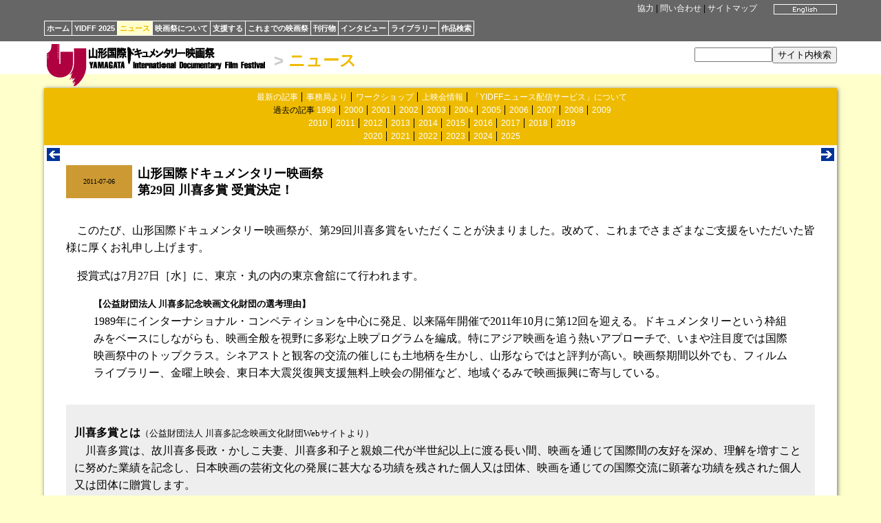

--- FILE ---
content_type: text/html
request_url: https://yidff.jp/news/11/110706.html
body_size: 2874
content:
<!DOCTYPE HTML PUBLIC "-//W3C//DTD HTML 4.01 Transitional//EN" "http://www.w3.org/TR/html4/loose.dtd">
<HTML><!-- #BeginTemplate "/Templates/news.dwt" --><!-- DW6 -->
<HEAD>
<META http-equiv="Content-Type" content="text/html; charset=Shift_JIS">
<META http-equiv="Content-Style-Type" content="text/css">
<LINK rel="stylesheet" href="../../css/yidff3.css">
<LINK rel="stylesheet" href="../../css/news2.css">
<LINK rel="index" href="http://www.yidff.jp/">
<!-- #BeginEditable "doctitle" -->
<TITLE>YIDFF: ニュース</TITLE>
<!-- #EndEditable -->
</HEAD>
<BODY id="news-body">

<DIV id="top" class="top-bg">
<DIV id="top-box" class="top-bg">
<DIV id="top-lang"><!-- #BeginEditable "lang" --><A href="110706-e.html"><IMG src="../../img/btn-en07.gif" width="92" height="15" border="0" alt="english"></A><!-- #EndEditable --></DIV>
<DIV id="top-menu" class="menu"><A href="../../sponsors.html" name="top">協力</A> | <A href="../../contact.html">問い合わせ</A> | <A href="../../sitemap.html">サイトマップ</A></DIV>
<DIV id="nav">
<UL>
<LI><A href="../../index.html.ja">ホーム</A></LI><LI><A href="../../2025/2025.html">YIDFF 2025</A></LI><LI id="news-nav-selected"><A href="../news.html">ニュース</A></LI><LI><A href="../../about/about.html">映画祭について</A></LI><LI><A href="../../support/support.html">支援する</A></LI><LI><A href="../../festivals.html">これまでの映画祭</A></LI><LI><A href="../../pub/pub.html">刊行物</A></LI><LI><A href="../../interviews/interviews.html">インタビュー</A></LI><LI><A href="../../library/library.html">ライブラリー</A></LI><LI><A href="https://www.yidff.jp/search/search.html">作品検索</A></LI>
</UL>
</DIV>
</DIV>
</DIV>

<DIV id="header">
<DIV id="header-box">
<DIV id="logo-yidff"><A href="../../index.html.ja"><IMG src="../../img/logo-yidff.gif" alt="山形国際ドキュメンタリー映画祭" width="320" height="64" border="0"></A></DIV>
<H1 class="news-header"><SPAN class="header-gt">&gt;</SPAN> <A href="../news.html">ニュース</A></H1>
<DIV id="sitesearch"><FORM method="get" action="https://www.yidff.jp/cgi-bin/ja/estseek.cgi"><INPUT type="text" name="phrase" value="" size="12" /><INPUT type="submit" value="サイト内検索" /><INPUT type="hidden" name="enc" value="Shift_JIS" /></FORM></DIV>
</DIV>
</DIV>
<DIV class="floatclear"></DIV>

<DIV id="base-sheet" class="news-bg">
<DIV id="sub-menu">
<UL>
<LI><A href="../news.html">最新の記事</A></LI>
<LI><A href="../fo.html">事務局より</A></LI>
<LI><A href="../workshop.html">ワークショップ</A></LI>
<LI><A href="../screenings.html">上映会情報</A></LI>
<LI><A href="../subscription.html">「YIDFFニュース配信サービス」について</A></LI>
</UL>
<UL>
<LI>過去の記事 <A href="../news99.html">1999</A></LI>
<LI><A href="../news00.html">2000</A></LI>
<LI><A href="../news01.html">2001</A></LI>
<LI><A href="../news02.html">2002</A></LI>
<LI><A href="../news03.html">2003</A></LI>
<LI><A href="../news04.html">2004</A></LI>
<LI><A href="../news05.html">2005</A></LI>
<LI><A href="../news06.html">2006</A></LI>
<LI><A href="../news07.html">2007</A></LI>
<LI><A href="../news08.html">2008</A></LI>
<LI><A href="../news09.html">2009</A></LI>
</UL>
<UL>
<LI><A href="../news10.html">2010</A></LI>
<LI><A href="../news11.html">2011</A></LI>
<LI><A href="../news12.html">2012</A></LI>
<LI><A href="../news13.html">2013</A></LI>
<LI><A href="../news14.html">2014</A></LI>
<LI><A href="../news15.html">2015</A></LI>
<LI><A href="../news16.html">2016</A></LI>
<LI><A href="../news17.html">2017</A></LI>
<LI><A href="../news18.html">2018</A></LI>
<LI><A href="../news19.html">2019</A></LI>
</UL>
<UL>
<LI><A href="../news20.html">2020</A></LI>
<LI><A href="../news21.html">2021</A></LI>
<LI><A href="../news22.html">2022</A></LI>
<LI><A href="../news23.html">2023</A></LI>
<LI><A href="../news24.html">2024</A></LI>
<LI><A href="../news25.html">2025</A></LI>
</UL>
</DIV>

<DIV id="article-box-full">
<DIV class="feeder"><DIV class="previous"><!-- #BeginEditable "previous1" --><A href="110630.html" title="前"><IMG src="../../img/btn-previous.gif" width="19" height="19" border="0" alt="previous"></A><!-- #EndEditable --></DIV><DIV class="next"><!-- #BeginEditable "next1" --><A href="110727.html" title="次"><IMG src="../../img/btn-next.gif" width="19" height="19" border="0" alt="next"></A><!-- #EndEditable --></DIV><DIV class="floatclear"></DIV></DIV>
<DIV id="article">
<!-- #BeginEditable "article" -->

<TABLE width="100%" border="0" cellspacing="0" cellpadding="0">
<TR> 
<TD width="96" bgcolor="#cc9933" align="center"><FONT size="-2">2011-07-06</FONT></TD>
<TD width="8"><FONT color="#FFFFFF">|</FONT></TD>
<TD><FONT size="+1"><STRONG>山形国際ドキュメンタリー映画祭 <BR>
第29回 川喜多賞 受賞決定！</STRONG></FONT></TD>
</TR>
</TABLE>

<!--================-->
<BR>
<P>　このたび、山形国際ドキュメンタリー映画祭が、第29回川喜多賞をいただくことが決まりました。改めて、これまでさまざまなご支援をいただいた皆様に厚くお礼申し上げます。</P>
<P>　授賞式は7月27日［水］に、東京・丸の内の東京會舘にて行われます。</P>
<BLOCKQUOTE>
<P><STRONG class="note">【公益財団法人 川喜多記念映画文化財団の選考理由】</STRONG><BR>
1989年にインターナショナル・コンペティションを中心に発足、以来隔年開催で2011年10月に第12回を迎える。ドキュメンタリーという枠組みをベースにしながらも、映画全般を視野に多彩な上映プログラムを編成。特にアジア映画を追う熱いアプローチで、いまや注目度では国際映画祭中のトップクラス。シネアストと観客の交流の催しにも土地柄を生かし、山形ならではと評判が高い。映画祭期間以外でも、フィルムライブラリー、金曜上映会、東日本大震災復興支援無料上映会の開催など、地域ぐるみで映画振興に寄与している。</P>
</BLOCKQUOTE>
<BR>
<TABLE width="100%" border="0" cellspacing="0" cellpadding="12" class="history">
<TR>
<TD scope="col"><P><STRONG>川喜多賞とは</STRONG><SPAN class="note">（公益財団法人 川喜多記念映画文化財団Webサイトより）</SPAN><BR>
　川喜多賞は、故川喜多長政・かしこ夫妻、川喜多和子と親娘二代が半世紀以上に渡る長い間、映画を通じて国際間の友好を深め、理解を増すことに努めた業績を記念し、日本映画の芸術文化の発展に甚大なる功績を残された個人又は団体、映画を通じての国際交流に顕著な功績を残された個人又は団体に贈賞します。 <BR>
　贈賞式は毎年7月27日のかしこ前理事長の命日に開催されます。</P></TD>
</TR>
</TABLE>
<BR>
<P align="right">詳しくはこちらへ <A href="http://www.kawakita-film.or.jp/k.award/award.release.html"><IMG src="../../img/btn-link10.gif" border="0">  <SPAN class="note">公益財団法人 川喜多記念映画文化財団Webサイト：</SPAN>第29回（2011年度）川喜多賞贈賞のお知らせ</A></P>
<P>　</P>
<HR size="1" noshade>
<A name="a2"></A>
<TABLE width="100%" border="0" cellspacing="0" cellpadding="0">
<TR> 
<TD width="96" bgcolor="#CC9933" align="center"><FONT size="-2">2011-07-29</FONT></TD>
<TD width="8"><FONT color="#FFFFFF">|</FONT></TD>
<TD><FONT size="+1"><STRONG>第29回 川喜多賞 受賞！</STRONG></FONT></TD>
</TR>
</TABLE>
<!--================-->
<BR>
<P>　山形国際ドキュメンタリー映画祭が、7月27日［水］に、東京・丸の内の東京會舘にて、第29回川喜多賞をいただきました。</P>
<!-- #EndEditable -->
<DIV class="floatclear"></DIV>
</DIV>
<DIV class="feeder"><DIV class="previous"><!-- #BeginEditable "previous2" --><A href="110630.html" title="前"><IMG src="../../img/btn-previous.gif" width="19" height="19" border="0" alt="previous"></A><!-- #EndEditable --></DIV><DIV class="next"><!-- #BeginEditable "next2" --><A href="110727.html" title="次"><IMG src="../../img/btn-next.gif" width="19" height="19" border="0" alt="next"></A><!-- #EndEditable --></DIV><DIV class="floatclear"></DIV></DIV>
</DIV>

<DIV id="footer" class="menu"><A href="../../index.html.ja">ホーム</A> <STRONG>&gt;</STRONG> <A href="../news.html">ニュース</A> <STRONG>&gt;</STRONG> <!-- #BeginEditable "footer" -->2011-07-06<!-- #EndEditable --><BR>
<SPAN class="copyright">Copyright(C) Yamagata International Documentary Film Festival</SPAN></DIV>
</DIV>

</BODY>
<!-- #EndTemplate --></HTML>
